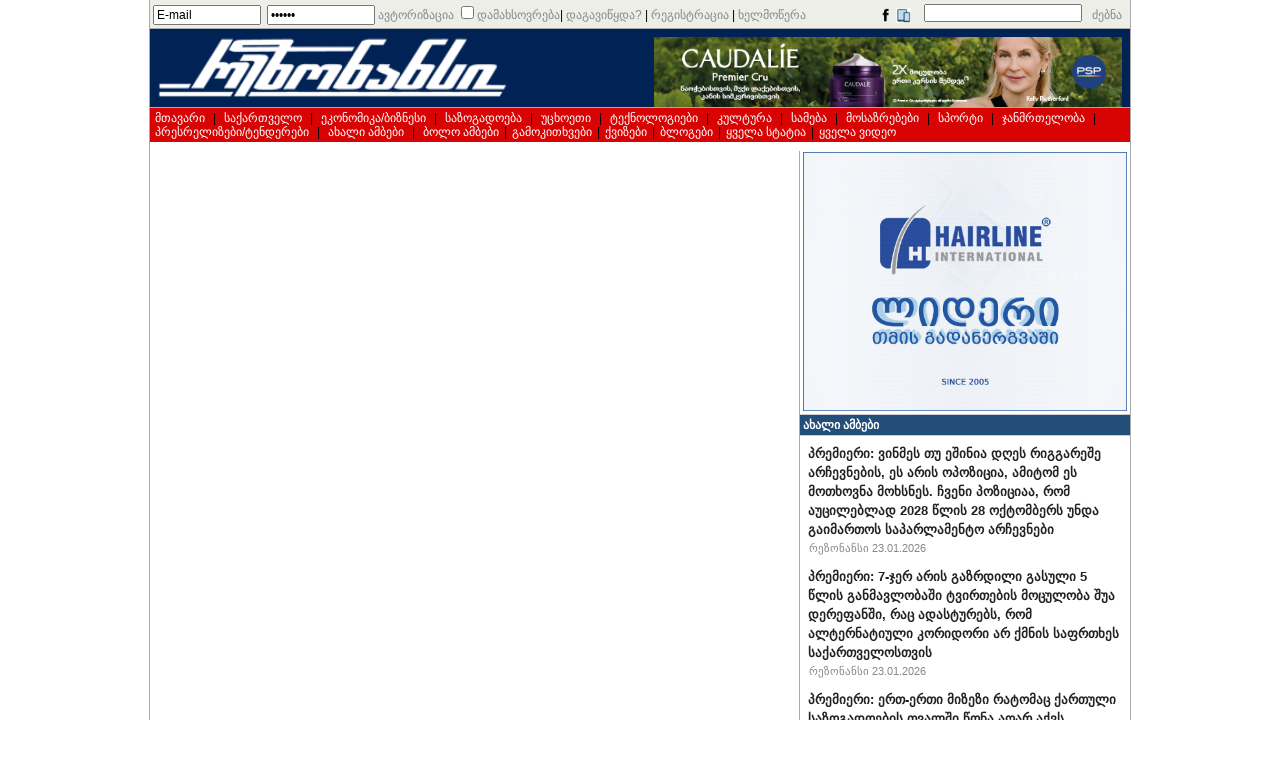

--- FILE ---
content_type: text/html; charset=UTF-8
request_url: https://resonancedaily.com/index.php?id_rub=4&id_artc=182625
body_size: 13867
content:


<!DOCTYPE html PUBLIC "-//W3C//DTD XHTML 1.0 Transitional//EN"
	"http://www.w3.org/TR/xhtml1/DTD/xhtml1-transitional.dtd">

<html>
<head>



<!-- Google tag (gtag.js) -->
<script async src="https://www.googletagmanager.com/gtag/js?id=G-RF5CXNFPEQ"></script>
<script>
  window.dataLayer = window.dataLayer || [];
  function gtag(){dataLayer.push(arguments);}
  gtag('js', new Date());

  gtag('config', 'G-RF5CXNFPEQ');
</script>


<meta http-equiv="content-Type" content="text/html; charset=utf-8" />
<title>ახალ&#4312; ამბებ&#4312;</title>

<meta property="og:type" content="article" />
<meta property="og:title" content="ახალ&#4312; ამბებ&#4312;" />
<meta property="og:description" content="რეზონანსდეილი - გავლენიანი ქართული ყოველდღიური გაზეთის ინტერნეტ-პორტალი www.resonancedaily.com">
<meta property="og:url" content="http://www.resonancedaily.com/index.php?id_rub=4&id_artc=182625" />
<meta property="og:image" content="http://www.resonancedaily.com/" />
<!--<meta property="og:image:width" content="200">-->
<meta property="fb:admins" content="703098052" />
<meta property="fb:app_id" content="189025328570159" />
<meta property="article:author' content='https://www.facebook.com/703098052" />
<meta property="article:publisher' content='https://www.facebook.com/TheResonanceDaily" />
<meta property="og:site_name' content="http://www.resonancedaily.com" />

<meta property="og:image:width" content="450"/>
<meta property="og:image:height" content="298"/>

<link rel="stylesheet" href="http://www.resonancedaily.com/bpgphone/css/bpg-phone-sans.min.css">
<link rel="stylesheet" href="http://www.resonancedaily.com/bpgphonebold/css/bpg-phone-sans-bold.min.css">
<link rel="stylesheet" href="http://www.resonancedaily.com/bpgglahoarial/css/bpg-glaho-arial.min.css">

<meta http-equiv="content-language" content="en" />
<meta name="copyright" content="Resonance ltd. " />
<meta http-equiv="Reply-to" content="resonancenewspaper@yahoo.com" />
<meta name="Creation_Date" content="05.05.2009" />
<meta name="revisit-after" content="15 days" />
<meta name="description" content="რეზონანსდეილი - გავლენიანი ქართული ყოველდღიური გაზეთის ინტერნეტ-პორტალი www.resonancedaily.com" />
<meta name="keywords" content="გაზეთი, რეზონანსი, ყოველდღიური გაზეთი, რეზონანსდეილი, თბილისი, საქართველო, ეკონომიკა, ბიზნესი, ხალხის ხმა, კრიმინალი, უცხოეტი, საზოგადოება, კულტურა, მედია,სპორტო, მოსაზრება, ბიძინა ივანიშვილი, მიხეილ სააკაშვილი, ირაკლი ალასანია, 9 აპრილი, ვარდების რევოლუცია, პოლოტიკა, პრეზიდენტი, პარლამენტი, ცხინვალი, სოხუმი, ბათუმი, აფხაზეთი, სამაჩაბლო, სამხრეთ ოსეთი" />
<meta name="robots" content="index, follow" />
<link href="index.css?1769142082" rel="stylesheet" type="text/css" />

<link rel="favicon.ico" type="image/x-icon">
<style type="text/css">
	div#fback{position:absolute;top:9px;right:10px;}
	
	
	div.switch{position:relative;border-bottom: 1px solid #999999;height:24px;margin-top:10px;}
	div.switch a{display:block;border: 1px solid #999999;position:relative;float:right;padding:3px 5px 4px 5px;color:#000000;font: 700 12px sylfaen;text-decoration:none;}
	div.switch a:hover{text-decoration:underline;}
	div.switch a.act{background:#eeeeee;border-bottom:1px solid #eeeeee;border-right: 1px solid #eeeeee;}
	div.switch a.pas{border-right:none;}
	div.qtxt{font: 700 14px avaza;color:#000000;background:#eeeeee;border-top: 1px solid #999999;border-bottom: 1px solid #999999;margin-top:10px;}
    div.qtxt a:hover{text-decoration:underline;}
	div.qtxt a.act{display:block;position:relative;padding:3px 5px 4px 5px;color:#000000;font: 700 13px sylfaen;text-decoration:none;}
    div.dqa1{font:10px arial;color:#234e7a;text-align:right;margin: -15px 5px 35px 0px;}
    div.dqa1z{font:10px arial;color:#234e7a;text-align:right;margin: 0px 5px 15px 0px;}
	div.qtxt1{margin: 5px;}
    div.qtxt1 img{width:96%;margin:2%;} 
	div.qtxt1 p{margin:0px;}
	table.tb_q{position:relative;width:100%;font: 12px sylfaen;color:#000000;border-bottom:1px solid #999999;margin-bottom:10px;}
	table.tb_q1{display:none;position:relative;width:100%;font: 12px sylfaen;color:#000000;border-bottom:1px solid #999999;margin-bottom:10px;}
	table.tb_q1 hr{height:5px;border:1px solid #000000;}
	
        
    div.qztxt{}
	div.qztxt1{font: 700 24px avaza;color:#000000;margin: 10px;text-align:center;margin:10px;}
    div.qztxt1 img{width:100%;}
    div.qztxt1 a{color:#003366;}
    div.qztxt2{border:1px solid #aaaaaa;  margin: 10px;}
    div.qztxt2 a{font: 700 18px avaza;color:#000000; margin: 10px;display:inline-block;}
    div.qztxt3{margin:10px;}
    div.qztxt3 a{font: 14px avaza;color:#000000;margin: 10px 5px;}
    
    
	div.ad{padding:2px 5px;}
	/*gamowera*/
	div.ds1{margin: 10px 0px 30px 0px;background: #f3f5ea;}
	div.ds1 p{text-indent:20px;padding: 5px;}
	div.ds1 p.p1{text-indent:50px;padding: 5px;}
	div.ds1 span.s1{color: #666666;font-size: 14px;}
	div.ds1 a{color: #666666;font-size: 14px;}
	table.tbs{width: 600px;}
	table.tbs td.tdr{text-align: right;padding-right: 20px;}
	table.tbs span.r{color: #ff0000;font: 700 16px arial;}
	div.ds2{margin: 10px 0px 10px 50px;background: #f3f5ea;}
	div.ds1 a.a1{display: block;float: right;margin: 0px 10px;color: #666666;font-size: 14px;}
	div.ds1 a.a1:hover{color: #000000;}
    iframe.if1{ width:90%; height:400px;margin:10px 5%;border:1px solid black;}
	
	table.tb_pmsg{width: 100%;qborder-top: 1px solid #aaaaaa;qborder-left: 1px solid #aaaaaa;}
	table.tb_pmsg tr.trh{text-align: center;}
	table.tb_pmsg td{qborder-right: 1px solid #aaaaaa;qborder-bottom: 1px solid #aaaaaa;background: #f8f8f8;}
    
    div.adc_A1{width:100%;}
    div.adc_A1 img{width:100%;}
    div.adc_A2{width:468px;float:right;margin-right:8px;margin-top:8px;}
    div.adc_A2 img{width:100%;}
    
	div.adc_CT1{width:98%;margin:1%;margin-top:1px;border-top:1px solid #cccccc;}
    div.adc_CT1 img{width:100%;}
	div.adc_CT2{width:98%;margin:1%;}
    div.adc_CT2 img{width:100%;}
   	div.adc_CT3{width:98%;margin:1%;}
    div.adc_CT3 img{width:100%;}    
 
 	div.adc_C1{width:98%;margin:1%;}
    div.adc_C1 img{width:100%;}
	div.adc_C2{width:98%;margin:1%;}
    div.adc_C2 img{width:100%;}
   	div.adc_C3{width:98%;margin:1%;}
    div.adc_C3 img{width:100%;}  
    
    div.adc_CB1{width:98%;margin:1%;}
    div.adc_CB1 img{width:100%;}
	div.adc_CB2{width:98%;margin:1%;}
    div.adc_CB2 img{width:100%;}
   	div.adc_CB3{width:98%;margin:1%;}
    div.adc_CB3 img{width:100%;}
     
    div.adc_BM{width:98%;margin:0 1% 1% 1%;}
    div.adc_BM img{width:100%;}
	div.adc_B1{width:98%;margin:0 1% 1% 1%;border-top:1px solid #cccccc;}
    div.adc_B1 img{width:100%;}
   	div.adc_B2{width:98%;margin:0 1% 1% 1%;border-top:1px solid #cccccc;}
    div.adc_B2 img{width:100%;}
	div.adc_B3{width:98%;margin:0 1% 1% 1%;border-top:1px solid #cccccc;}
    div.adc_B3 img{width:100%;}
   	div.adc_B4{width:98%;margin:0 1% 1% 1%;border-top:1px solid #cccccc;}
    div.adc_B4 img{width:100%;}
    div.adc_B5{width:98%;margin:0 1% 1% 1%;border-top:1px solid #cccccc;}
    div.adc_B5 img{width:100%;}
   	div.adc_B6{width:98%;margin:0 1% 1% 1%;border-top:1px solid #cccccc;}
    div.adc_B6 img{width:100%;}
    div.adc_B7{width:98%;margin:0 1% 1% 1%;border-top:1px solid #cccccc;}
    div.adc_B7 img{width:100%;}
   	div.adc_B8{width:98%;margin:0 1% 1% 1%;border-top:1px solid #cccccc;}
    div.adc_B8 img{width:100%;}
    div.adc_B9{width:98%;margin:0 1% 1% 1%;border-top:1px solid #cccccc;}
    div.adc_B9 img{width:100%;}
   	div.adc_B10{width:98%;margin:0 1% 1% 1%;border-top:1px solid #cccccc;}
    div.adc_B10 img{width:100%;} 
    div.adc_B11{width:98%;margin:0 1% 1% 1%;border-top:1px solid #cccccc;}
    div.adc_B11 img{width:100%;}
   	div.adc_B12{width:98%;margin:0 1% 1% 1%;border-top:1px solid #cccccc;}
    div.adc_B12 img{width:100%;}   
    
    div.adc_DT1{width:98%;margin:1%;margin-top:1px;}
    div.adc_DT1 img{width:100%;}
	div.adc_DT2{width:98%;margin:1%;}
    div.adc_DT2 img{width:100%;}
   	div.adc_DT3{width:98%;margin:1%;}
    div.adc_DT3 img{width:100%;}    
 
 	div.adc_D1{width:98%;margin:1%;}
    div.adc_D1 img{width:100%;}
	div.adc_D2{width:98%;margin:1%;}
    div.adc_D2 img{width:100%;}
   	div.adc_D3{width:98%;margin:1%;}
    div.adc_D3 img{width:100%;}  
    
    div.adc_DB1{width:100%;margin-top:1%;}
    div.adc_DB1 img{width:100%;}
	div.adc_DB2{width:100%;margin-top:1%;}
    div.adc_DB2 img{width:100%;}
   	div.adc_DB3{width:100%;margin-top:1%;}
    div.adc_DB3 img{width:100%;}
    div.adc_DB4{width:100%;margin-top:1%;}
    div.adc_DB4 img{width:100%;}
	div.adc_DB5{width:100%;margin-top:1%;}
    div.adc_DB5 img{width:100%;}
   	div.adc_DB6{width:100%;margin-top:1%;}
    div.adc_DB6 img{width:100%;}
    div.adc_DB7{width:100%;margin-top:1%;}
    div.adc_DB7 img{width:100%;}

 	div.adc_S1{width:98%;margin:0 1% 1% 1%;border-top:1px solid #cccccc;}
    div.adc_S1 img{width:100%;}
   	div.adc_S2{width:98%;margin:0 1% 1% 1%;border-top:1px solid #cccccc;}
    div.adc_S2 img{width:100%;}
	div.adc_S3{width:98%;margin:0 1% 1% 1%;border-top:1px solid #cccccc;}
    div.adc_S3 img{width:100%;}
   	div.adc_S4{width:98%;margin:0 1% 1% 1%;border-top:1px solid #cccccc;}
    div.adc_S4 img{width:100%;}
    div.adc_S5{width:98%;margin:0 1% 1% 1%;border-top:1px solid #cccccc;}
    div.adc_S5 img{width:100%;}   
</style>
<script language="javascript" type="text/javascript">
var op_obj='';
var msgi='';
var msgf='';
var act_str='';
function out(){
	r_loadXMLDoc("out.php",'');
}
function sinN(){
	var er="";
	var us=document.fr.us.value;
	var pw=document.fr.pw.value;
	var rpwh=(document.fr.rpwh.checked)?'yes':'no';
	if(us.length<8 || us.length>70 || us=="E-mail")er+="<li>-შეამოწმე ელ-ფოსტა!</li>";
	if(pw.length<6 || pw.length>9 || pw=="******")er+="<li>შეამოწმე პასვორდი</li>";
	if(er==""){
		r_loadXMLDoc("sin.php",'us='+us+'&pw='+pw+'&rpwh='+rpwh);
	}else{
		document.getElementById("msg").innerHTML="<ul>"+er+"</ul>";
		opn("log");
	}
}
function regN(){
	reg_str='რეგისტრაციის ფორმა<table cellspacing="2" cellpadding="2" border="0"><tr><td class="tdr">ნიკნეიმი<span>*</span></td><td></td><td><input type="text" name="usr" class="in1"></td></tr><tr><td class="tdr">ელ-ფოსტა<span>*</span></td><td></td><td><input type="text" name="mailr" class="in1"></td></tr><tr><td class="tdr">პასვორდი (6-9 სიმბოლო)<span>*</span></td><td></td><td><input type="password" name="pwr" maxlength="9" class="in1"></td></tr><tr><td class="tdr">პასვორდი (გამეორება)<span>*</span></td><td></td><td><input type="password" name="pwrr" maxlength="9" class="in1"></td></tr><tr><td></td><td></td><td><a href="javascript:regpN()"><img src="images/enter.jpg" /></a></td></tr></table>';
	document.getElementById("msg").innerHTML=reg_str;
	opn("log");
}
function regpN(){
	var er="";
	var name=document.fr.name.value;
	var usr=document.fr.usr.value;
	var mailr=document.fr.mailr.value;
	var pwr=document.fr.pwr.value;
	var pwrr=document.fr.pwrr.value;
	if(usr.length<2 || usr.length>30)er+="<li>შეამოწმე ნიკნეიმი!</li>";
	if(mailr.length<8 || mailr.length>70 || mailr=="E-mail")er+="<li>შეამოწმე ელ-ფოსტა</li>";
	if(pwr.length<6 || pwr.length>9 || pwr!=pwrr || pwr=='******')er+="<li>შეამოწმე პასვორდი</li>";
	if(er==""){
		r_loadXMLDoc("regp.php",'usr='+usr+'&mailr='+mailr+'&pwr='+pwr+'&pwrr='+pwrr);
	}else{
		document.getElementById("msg").innerHTML="<ul>"+er+"</ul>"+reg_str;
		//document.fr.name.value=name;
		//document.fr.usr.value=usr;
		//document.fr.mailr.value=mailr;
		//opn("log");
	}
}
function frN(){
	fr_str='<div>თუ დაგავიწყდა პასვორდი, ჩაწერე რეგისტრაციის დროს მითითებული ელ-ფოსტის მისამართი</div><table><tr><td><input type="text" name="mailfr" value="E-mail" onfocus="this.value=\'\'" class="in1" /></td> <td><a href="javascript:frpN()"><img src="images/enter.jpg" /></a></td></tr></table>';
	document.getElementById("msg").innerHTML=fr_str;
	opn("log");
}
function frpN(){
	var er="";
	var mailfr=document.fr.mailfr.value;
	if(mailfr.length<8 || mailfr.length>70 || mailfr=="E-mail")er+="<li>შეამოწმე ელ-ფოსტა!</li>";
	if(er==""){
		r_loadXMLDoc("frp.php",'mailfr='+mailfr);
	}else{
		document.getElementById("msg").innerHTML="<ul>"+er+"</ul>"+fr_str;
	}
}
function actN(){
	document.getElementById("msg").innerHTML=act_str;
	opn("log");
}
function actpN(){
	var er="";
	var usr=document.fr.usr.value;
	var mailr=document.fr.mailr.value;
	var pwr=document.fr.pwr.value;
	var pwrr=document.fr.pwrr.value;
	if(usr.length<2 || usr.length>30)er+="<li>შეამოწმე ნიკნეიმი!</li>";
	if(mailr.length<8 || mailr.length>70 || mailr=="E-mail")er+="<li>შეამოწმე ელ-ფოსტა</li>";
	if(pwr.length<6 || pwr.length>9 || pwr!=pwrr || pwr=='******')er+="<li>შეამოწმე პასვორდი</li>";
	if(er==""){
		r_loadXMLDoc("actp.php",'mailr='+mailr+'&pwr='+pwr+'&pwrr='+pwrr);
	}else{
		document.getElementById("msg").innerHTML="<ul>"+er+"</ul>"+act_str;
	}
}
</script>
<script type="text/javascript" id="nuevo" src="http://www.resonancedaily.com/nuevo/player/nuevo.js" charset="utf-8"></script>
<script src="myindex.js" type="text/javascript" language="JavaScript"></script>
<script src="obj.js" type="text/javascript" language="JavaScript"></script>
<script src="mail.js" type="text/javascript" language="JavaScript">
</script>
<script type="text/javascript">
function r_loadXMLDoc(url,txt){
	r_xmlhttp=null;
	if (window.XMLHttpRequest){
		r_xmlhttp=new XMLHttpRequest();
  	}else{
  		r_xmlhttp=new ActiveXObject("Microsoft.XMLHTTP");
  	}
	if(r_xmlhttp.addEventListener && navigator.userAgent.indexOf("Opera")==-1){
		r_xmlhttp.addEventListener("load",r_stateChange,false);
	}else{
		r_xmlhttp.onreadystatechange=r_stateChange;
	}
	r_xmlhttp.open("POST",url,true);
	r_xmlhttp.setRequestHeader("Content-type", "application/x-www-form-urlencoded");
	r_xmlhttp.setRequestHeader("Content-length", txt.length);
	r_xmlhttp.setRequestHeader("Connection", "close");
	r_xmlhttp.send(txt);
}
function r_stateChange(){
	if (r_xmlhttp.readyState==4){
  		if (r_xmlhttp.status==200){
		    var r=r_xmlhttp.responseText;
			rr=r.split("&&");
			if(rr[0]=="sin"){
				if(rr[1]=='yes'){
					location.reload();
				}else{
					alert(rr[1]);
				}
			}
			if(rr[0]=="frp"){
				alert(rr[1]);
			}
			if(rr[0]=="regp"){
				if(rr[1]=='yes'){
					cls("log");
					alert(rr[2]);
				}else{
					alert(rr[1]);
				}
			}
			if(rr[0]=="out"){
				if(rr[1]=='yes'){
					location="http://www.resonancedaily.com/index.php";
				}
			}
			if(rr[0]=="actp"){
				if(rr[1]=="yes"){
					cls("log");
					alert(rr[2]);
				}else alert(rr[1]);
			}
			if(rr[0]=="subin"){
				if(rr[1]=="yes"){
					alert(rr[2]);
					location="index.php?opt=subs1";	
				}else{
					alert(rr[1]);
				}
			}
			if(rr[0]=="linin"){
				if(rr[1]=="yes"){
					alert(rr[2]);
					location="index.php?opt=lin1&id_rub=4&id_artc=182625";	
				}else{
					alert(rr[1]);
				}
			}
			if(rr[0]=="subedt"){
				if(rr[1]=="yes"){
					alert(rr[2]);
					location.reload();	
				}else{
					alert(rr[1]);
				}
			}
			if(rr[0]=="buy"){
				if(rr[1]=="yes"){
					//alert(rr);
					//document.fr.target="nwin";
					document.fr.action="https://www.pay.ge/pay/";
					document.fr.submit();	
				}else{
					alert(rr[1]);
				}
			}
    	}else{
    		alert("Problem retrieving XML data:" + r_xmlhttp.statusText);
		}
  	}
}

</script>

<script type="text/javascript" src="//port80ge.adocean.pl/files/js/ado.js"></script>
<script type="text/javascript">
/* (c)AdOcean 2003-2020 */
if(typeof ado!=="object"){ado={};ado.config=ado.preview=ado.placement=ado.master=ado.slave=function(){};}
ado.config({mode: "old", xml: false, consent: true, characterEncoding: true});
ado.preview({enabled: true});
</script>



<script>
  var esadt;esadt||((esadt=esadt||{}).cmd=esadt.cmd||[],function(){var t=document.createElement("script");t.async=!0,t.id="esadt",t.type="text/javascript";var e="https:"==document.location.protocol;t.src=(e?"https:":"http:")+"///sspjs.eskimi.com/esadt.js",(e=document.getElementsByTagName("script")[0]).parentNode.insertBefore(t,e)}());
  esadt.cmd.push({ enableConsent: { timeout: 5000 } });
</script>


<!--<head>-->
<script>
  var esadt;esadt||((esadt=esadt||{}).cmd=esadt.cmd||[],function(){var t=document.createElement("script");t.async=!0,t.id="esadt",t.type="text/javascript";var e="https:"==document.location.protocol;t.src=(e?"https:":"http:")+"///sspjs.eskimi.com/esadt.js",(e=document.getElementsByTagName("script")[0]).parentNode.insertBefore(t,e)}());
</script>
<!--</head>-->

<!--<head>-->
<script>
  var esadt;esadt||((esadt=esadt||{}).cmd=esadt.cmd||[],function(){var t=document.createElement("script");t.async=!0,t.id="esadt",t.type="text/javascript";var e="https:"==document.location.protocol;t.src=(e?"https:":"http:")+"///sspjs.eskimi.com/esadt.js",(e=document.getElementsByTagName("script")[0]).parentNode.insertBefore(t,e)}());
</script>
<!--</head>-->

<meta name="monetag" content="2057d08430766589d375855d7cdea2bc">


<!-- InMobi Choice. Consent Manager Tag v3.0 (for TCF 2.2) -->
<script type="text/javascript" async=true>
(function() {
  var host = "www.themoneytizer.com";
  var element = document.createElement('script');
  var firstScript = document.getElementsByTagName('script')[0];
  var url = 'https://cmp.inmobi.com'
    .concat('/choice/', '6Fv0cGNfc_bw8', '/', host, '/choice.js?tag_version=V3');
  var uspTries = 0;
  var uspTriesLimit = 3;
  element.async = true;
  element.type = 'text/javascript';
  element.src = url;

  firstScript.parentNode.insertBefore(element, firstScript);

  function makeStub() {
    var TCF_LOCATOR_NAME = '__tcfapiLocator';
    var queue = [];
    var win = window;
    var cmpFrame;

    function addFrame() {
      var doc = win.document;
      var otherCMP = !!(win.frames[TCF_LOCATOR_NAME]);

      if (!otherCMP) {
        if (doc.body) {
          var iframe = doc.createElement('iframe');

          iframe.style.cssText = 'display:none';
          iframe.name = TCF_LOCATOR_NAME;
          doc.body.appendChild(iframe);
        } else {
          setTimeout(addFrame, 5);
        }
      }
      return !otherCMP;
    }

    function tcfAPIHandler() {
      var gdprApplies;
      var args = arguments;

      if (!args.length) {
        return queue;
      } else if (args[0] === 'setGdprApplies') {
        if (
          args.length > 3 &&
          args[2] === 2 &&
          typeof args[3] === 'boolean'
        ) {
          gdprApplies = args[3];
          if (typeof args[2] === 'function') {
            args[2]('set', true);
          }
        }
      } else if (args[0] === 'ping') {
        var retr = {
          gdprApplies: gdprApplies,
          cmpLoaded: false,
          cmpStatus: 'stub'
        };

        if (typeof args[2] === 'function') {
          args[2](retr);
        }
      } else {
        if(args[0] === 'init' && typeof args[3] === 'object') {
          args[3] = Object.assign(args[3], { tag_version: 'V3' });
        }
        queue.push(args);
      }
    }

    function postMessageEventHandler(event) {
      var msgIsString = typeof event.data === 'string';
      var json = {};

      try {
        if (msgIsString) {
          json = JSON.parse(event.data);
        } else {
          json = event.data;
        }
      } catch (ignore) {}

      var payload = json.__tcfapiCall;

      if (payload) {
        window.__tcfapi(
          payload.command,
          payload.version,
          function(retValue, success) {
            var returnMsg = {
              __tcfapiReturn: {
                returnValue: retValue,
                success: success,
                callId: payload.callId
              }
            };
            if (msgIsString) {
              returnMsg = JSON.stringify(returnMsg);
            }
            if (event && event.source && event.source.postMessage) {
              event.source.postMessage(returnMsg, '*');
            }
          },
          payload.parameter
        );
      }
    }

    while (win) {
      try {
        if (win.frames[TCF_LOCATOR_NAME]) {
          cmpFrame = win;
          break;
        }
      } catch (ignore) {}

      if (win === window.top) {
        break;
      }
      win = win.parent;
    }
    if (!cmpFrame) {
      addFrame();
      win.__tcfapi = tcfAPIHandler;
      win.addEventListener('message', postMessageEventHandler, false);
    }
  };

  makeStub();

  var uspStubFunction = function() {
    var arg = arguments;
    if (typeof window.__uspapi !== uspStubFunction) {
      setTimeout(function() {
        if (typeof window.__uspapi !== 'undefined') {
          window.__uspapi.apply(window.__uspapi, arg);
        }
      }, 500);
    }
  };

  var checkIfUspIsReady = function() {
    uspTries++;
    if (window.__uspapi === uspStubFunction && uspTries < uspTriesLimit) {
      console.warn('USP is not accessible');
    } else {
      clearInterval(uspInterval);
    }
  };

  if (typeof window.__uspapi === 'undefined') {
    window.__uspapi = uspStubFunction;
    var uspInterval = setInterval(checkIfUspIsReady, 6000);
  }
})();
</script>
<!-- End InMobi Choice. Consent Manager Tag v3.0 (for TCF 2.2) -->


<!-- Yandex.RTB -->
<script>window.yaContextCb=window.yaContextCb||[]</script>
<script src="https://yandex.ru/ads/system/context.js" async></script>


</head>

<body onload="loadi();">
<div id="fb-root"></div>
<script>(function(d, s, id) {
  var js, fjs = d.getElementsByTagName(s)[0];
  if (d.getElementById(id)) return;
  js = d.createElement(s); js.id = id;
  js.src = 'https://connect.facebook.net/ka_GE/sdk.js#xfbml=1&version=v2.12';
  fjs.parentNode.insertBefore(js, fjs);
}(document, 'script', 'facebook-jssdk'));</script>
<form action="/index.php" name="fr" method="post"><input type="hidden" name="opn" value="" />
<div id="body">

<!--reklamis adgili-->



<div id="reg">
<input type="text" value="E-mail" name="us" class="in1" /><input type="password" value="******" name="pw" maxlength="9" class="in1" /><a href="javascript:sinN()">ავტორიზაცია</a> <input type="checkbox" name="rpwh" value="yes"  class="in3" /><a style="text-decoration:none;">დამახსოვრება</a>| <a href="javascript:frN()">დაგავიწყდა?</a> | <a href="javascript:regN()">რეგისტრაცია</a> | <a href="index.php?opt=subs">ხელმოწერა</a><div id="search"><a href="https://www.facebook.com/TheResonanceDaily" target="_blank"><img src="images/f.png" /></a>&nbsp;<a href="http://www.resonancedaily.com/mobile/index.php"><img src="images/mobi.jpg" /></a>&nbsp;<input type="text" name="srch" maxlength="100" style="font-family:sylfaen;" value="" /><a href="javascript:srch()">ძებნა</a></div>
<!-- <div id="fback"><a href="javascript:fbackhi()">კონტაქტი</a></div> -->
<div id="log"><div class="cls"><a href="javascript:cls('log')"><img src="images/close.jpg" alt="დახურვა" /></a></div><div id="msg" style="margin-right: 20px;"></div></div>
</div>
<div id="tadban"></div>
<!--reklamis adgili-->



<div id="reso"><a href="http://www.resonancedaily.com" target="_self">
<img src="images/bg.png" qwidth="320" height="70" style="margin: 4px;"></a>

<div class="adc_A2"><a href="https://psp.ge/brand/caudalie" target="adc"><img src="../jpgad/__600x90px_1768484096.png"></a></div>

<!-- Adform publisher tag -->
<!-- Tag for resonancedaily.com - resonancedaily.com_Footer_1050x100_desktop placement -->
<script type="text/javascript" src="https://adx.adform.net/adx/?mid=941480&rnd=%%ADFRND%%"></script>
<!-- change "%%ADFRND%%" with random number  -->


<div id="ado-yA.wg_5n10FwPSHAKkN5L6HosQavdubX3qZtII.WCcT.k7"></div>
<script type="text/javascript">
/* (c)AdOcean 2003-2025, onlinebase.Portnet_resonancedaily.com.INTERSTITIAL */
ado.placement({id: 'ado-yA.wg_5n10FwPSHAKkN5L6HosQavdubX3qZtII.WCcT.k7', server: 'port80ge.adocean.pl' });
</script>




</div>
<div id="ado-XTk6jBLLkwNLyWilgr7b44OekUt6nqeOt6rdWrgJGCD._7"></div>
<script type="text/javascript">
/* (c)AdOcean 2003-2020, port80_admin.resonancedaily.com.resonancedaily.com.Footer Banner.resonancedaily.com_1050x100_desktop */
ado.placement({id: 'ado-XTk6jBLLkwNLyWilgr7b44OekUt6nqeOt6rdWrgJGCD._7', server: 'port80ge.adocean.pl' });
</script>


<!--<a href="http://hairline.ge/ka" target="_blank"><img src="reklama/hl_468x60.gif" width="384" height="58" style="float:right;margin: 10px 5px;" /></a>

<div id="reso"><a href="http://psp.ge/new/news/read/213" target="_blank"><img src="reklama/psp_600_90_w" width="384" height="58" style="float:right;margin: 10px 5px;" /></a>
<img src="images/bg.png" qwidth="320" height="70" style="margin: 4px;" />
</div>
-->


<div id="rubs"><a href="index.php">მთავარი</a> | <a href="index.php?id_rub=2">საქართველო</a> | <a href="index.php?id_rub=3">ეკონომ&#4312;კა/ბ&#4312;ზნეს&#4312;</a> | <a href="index.php?id_rub=5">საზოგადოება</a> | <a href="index.php?id_rub=8">უცხოეთ&#4312;</a> | <a href="index.php?id_rub=46">ტექნოლოგ&#4312;ებ&#4312;</a> | <a href="index.php?id_rub=6">კულტურა</a> | <a href="index.php?id_rub=38">სამება</a> | <a href="index.php?id_rub=11">მოსაზრებებ&#4312;</a> | <a href="index.php?id_rub=9">სპორტ&#4312;</a> | <a href="index.php?id_rub=40">ჯანმრთელობა</a> | <a href="index.php?id_rub=13">პრესრელ&#4312;ზებ&#4312;/ტენდერებ&#4312;</a> | <a href="index.php?id_rub=4">ახალ&#4312; ამბებ&#4312;</a> | <a href="index.php?id_rub=1&opt=opn">ბოლო ამბებ&#4312;</a>|<a href="index.php?opt=votes">გამოკითხვები</a>|<a href="index.php?opt=quizzes">ქვიზები</a>|<a href="index.php?opt=blog">ბლოგები</a><input type="hidden" name="rbs_num" value="40" />|<a href="index.php?opt=all">ყველა სტატია</a>|<a href="index.php?opt=videos">ყველა ვიდეო</a></div>




<div style="height:4px;"></div>


<table id="tb_body" cellspacing="0" cellpadding="0" border="0"><tr>
<td id="left">

<!--<div id="fbck">
<div class="hd"><a href="javascript:fbackhi()" id="a_cnt" class="a1"></a><a class="a2">რედაქციასთან კონტაქტი</a></div>
<div class="rb">
</div>
		<div id="cont">
		<ul id="msg_er"></ul>
<table cellspacing="2" cellpadding="2" border="0">
<tr><td class="tdr">სახელი<span>*</span> </td><td></td><td><input type="text" name="namef" class="in1"></td></tr>
<tr><td class="tdr">ელ–ფოსტა</td><td></td><td><input type="text" name="mailf" class="in2"></td></tr>
<tr><td class="tdr">წერილის ტექსტი<span>*</span></td><td></td><td><textarea name="msgf"></textarea></td></tr>
<tr><td class="tdr">საკონტროლო კოდი<span>*</span></td><td></td><td><img src="sec_image.png?< ?=time()?>" style="width:100px;height:23px;" id="simg" /> <a href="javascript:reld()"><img src="images/reload.jpg" alt="კოდის განახლება" class="im1" /></a> <input type="text" name="secf" maxlength="6" class="in3"></td></tr>
<tr><td></td><td></td><td><a href="javascript:fbackp()" class="a2">გაგზავნა</a></td></tr>
</table>
	</div>
</div>-->
<script language="javascript" type="text/javascript">initDrag();</script> <div class="fb-like" data-href="" data-width="620" data-layout="standard" data-action="like" data-size="large" data-show-faces="true" data-share="true"></div></td>
<td></td>
<td id="right">
	<!--<div class="rb">
		<div class="hd1" ><a href="javascript:pers()" id="a_per" class="a1"></a><span style="color:#888888;">მთავარი გვერდის პერსონალიზაცია</span></div>
		<div id="persi">
		<table cellspacing="2" cellpadding="2" border="0">
<tr><td>რუბრიკა</td><td>სტატია</td><td>ნიუსი</td></tr>
<tr><td><input type="checkbox" name="rbs[0]" value="yes" checked="checked" />საქართველო</td><td><input type="text" name="rbsano[0]" value="7" maxlength="1" class="in1" /></td><td><input type="text" name="rbsnno[0]" value="0" maxlength="1" class="in1" /></td></tr><tr><td><input type="checkbox" name="rbs[1]" value="yes" checked="checked" />ეკონომ&#4312;კა/ბ&#4312;ზნეს&#4312;</td><td><input type="text" name="rbsano[1]" value="5" maxlength="1" class="in1" /></td><td><input type="text" name="rbsnno[1]" value="0" maxlength="1" class="in1" /></td></tr><tr><td><input type="checkbox" name="rbs[2]" value="yes" checked="checked" />საზოგადოება</td><td><input type="text" name="rbsano[2]" value="1" maxlength="1" class="in1" /></td><td><input type="text" name="rbsnno[2]" value="0" maxlength="1" class="in1" /></td></tr><tr><td><input type="checkbox" name="rbs[3]" value="yes" checked="checked" />უცხოეთ&#4312;</td><td><input type="text" name="rbsano[3]" value="2" maxlength="1" class="in1" /></td><td><input type="text" name="rbsnno[3]" value="0" maxlength="1" class="in1" /></td></tr><tr><td><input type="checkbox" name="rbs[4]" value="yes" checked="checked" />ტექნოლოგ&#4312;ებ&#4312;</td><td><input type="text" name="rbsano[4]" value="0" maxlength="1" class="in1" /></td><td><input type="text" name="rbsnno[4]" value="0" maxlength="1" class="in1" /></td></tr><tr><td><input type="checkbox" name="rbs[5]" value="yes" checked="checked" />კულტურა</td><td><input type="text" name="rbsano[5]" value="0" maxlength="1" class="in1" /></td><td><input type="text" name="rbsnno[5]" value="0" maxlength="1" class="in1" /></td></tr><tr><td><input type="checkbox" name="rbs[6]" value="yes" checked="checked" />სამება</td><td><input type="text" name="rbsano[6]" value="0" maxlength="1" class="in1" /></td><td><input type="text" name="rbsnno[6]" value="0" maxlength="1" class="in1" /></td></tr><tr><td><input type="checkbox" name="rbs[7]" value="yes" checked="checked" />მოსაზრებებ&#4312;</td><td><input type="text" name="rbsano[7]" value="0" maxlength="1" class="in1" /></td><td><input type="text" name="rbsnno[7]" value="0" maxlength="1" class="in1" /></td></tr><tr><td><input type="checkbox" name="rbs[8]" value="yes" checked="checked" />სპორტ&#4312;</td><td><input type="text" name="rbsano[8]" value="0" maxlength="1" class="in1" /></td><td><input type="text" name="rbsnno[8]" value="0" maxlength="1" class="in1" /></td></tr><tr><td><input type="checkbox" name="rbs[9]" value="yes" checked="checked" />ჯანმრთელობა</td><td><input type="text" name="rbsano[9]" value="0" maxlength="1" class="in1" /></td><td><input type="text" name="rbsnno[9]" value="0" maxlength="1" class="in1" /></td></tr><tr><td><input type="checkbox" name="rbs[10]" value="yes"  />ვ&#4312;დეო ქრონ&#4312;კა</td><td><input type="text" name="rbsano[10]" value="0" maxlength="1" class="in1" /></td><td><input type="text" name="rbsnno[10]" value="0" maxlength="1" class="in1" /></td></tr><tr><td><input type="checkbox" name="rbs[11]" value="yes"  />ვ&#4312;დეოებ&#4312;</td><td><input type="text" name="rbsano[11]" value="0" maxlength="1" class="in1" /></td><td><input type="text" name="rbsnno[11]" value="0" maxlength="1" class="in1" /></td></tr><tr><td><input type="checkbox" name="rbs[12]" value="yes" checked="checked" />პრესრელ&#4312;ზებ&#4312;/ტენდერებ&#4312;</td><td><input type="text" name="rbsano[12]" value="0" maxlength="1" class="in1" /></td><td><input type="text" name="rbsnno[12]" value="0" maxlength="1" class="in1" /></td></tr><tr><td><input type="checkbox" name="rbs[13]" value="yes"  />შოუბ&#4312;ზნეს&#4312;</td><td><input type="text" name="rbsano[13]" value="0" maxlength="1" class="in1" /></td><td><input type="text" name="rbsnno[13]" value="0" maxlength="1" class="in1" /></td></tr><tr><td><input type="checkbox" name="rbs[14]" value="yes"  />ტელეგრამ&#4312;</td><td><input type="text" name="rbsano[14]" value="0" maxlength="1" class="in1" /></td><td><input type="text" name="rbsnno[14]" value="0" maxlength="1" class="in1" /></td></tr><tr><td><input type="checkbox" name="rbs[15]" value="yes"  />სა&#4312;ნტერესო</td><td><input type="text" name="rbsano[15]" value="0" maxlength="1" class="in1" /></td><td><input type="text" name="rbsnno[15]" value="0" maxlength="1" class="in1" /></td></tr><tr><td><input type="checkbox" name="rbs[16]" value="yes"  />რეზო ეკო</td><td><input type="text" name="rbsano[16]" value="0" maxlength="1" class="in1" /></td><td><input type="text" name="rbsnno[16]" value="0" maxlength="1" class="in1" /></td></tr><tr><td><input type="checkbox" name="rbs[17]" value="yes"  />გვანცა</td><td><input type="text" name="rbsano[17]" value="0" maxlength="1" class="in1" /></td><td><input type="text" name="rbsnno[17]" value="0" maxlength="1" class="in1" /></td></tr><tr><td><input type="checkbox" name="rbs[18]" value="yes"  />ანა</td><td><input type="text" name="rbsano[18]" value="0" maxlength="1" class="in1" /></td><td><input type="text" name="rbsnno[18]" value="0" maxlength="1" class="in1" /></td></tr><tr><td><input type="checkbox" name="rbs[19]" value="yes"  />მარ&#4312;ამ&#4312;</td><td><input type="text" name="rbsano[19]" value="0" maxlength="1" class="in1" /></td><td><input type="text" name="rbsnno[19]" value="0" maxlength="1" class="in1" /></td></tr><tr><td><input type="checkbox" name="rbs[20]" value="yes"  />სალომე</td><td><input type="text" name="rbsano[20]" value="0" maxlength="1" class="in1" /></td><td><input type="text" name="rbsnno[20]" value="0" maxlength="1" class="in1" /></td></tr><tr><td><input type="checkbox" name="rbs[21]" value="yes"  />თ&#4312;კა</td><td><input type="text" name="rbsano[21]" value="0" maxlength="1" class="in1" /></td><td><input type="text" name="rbsnno[21]" value="0" maxlength="1" class="in1" /></td></tr><tr><td><input type="checkbox" name="rbs[22]" value="yes"  />..</td><td><input type="text" name="rbsano[22]" value="0" maxlength="1" class="in1" /></td><td><input type="text" name="rbsnno[22]" value="0" maxlength="1" class="in1" /></td></tr><tr><td><input type="checkbox" name="rbs[23]" value="yes"  />რედაქც&#4312;ა</td><td><input type="text" name="rbsano[23]" value="0" maxlength="1" class="in1" /></td><td><input type="text" name="rbsnno[23]" value="0" maxlength="1" class="in1" /></td></tr><tr><td><input type="checkbox" name="rbs[24]" value="yes"  />ვ&#4312;დეო 1</td><td><input type="text" name="rbsano[24]" value="0" maxlength="1" class="in1" /></td><td><input type="text" name="rbsnno[24]" value="0" maxlength="1" class="in1" /></td></tr><tr><td><input type="checkbox" name="rbs[25]" value="yes"  />ვ&#4312;დეო 2</td><td><input type="text" name="rbsano[25]" value="0" maxlength="1" class="in1" /></td><td><input type="text" name="rbsnno[25]" value="0" maxlength="1" class="in1" /></td></tr><tr><td><input type="checkbox" name="rbs[26]" value="yes"  />ვ&#4312;დეო 3</td><td><input type="text" name="rbsano[26]" value="0" maxlength="1" class="in1" /></td><td><input type="text" name="rbsnno[26]" value="0" maxlength="1" class="in1" /></td></tr><tr><td><input type="checkbox" name="rbs[27]" value="yes"  />ვ&#4312;დეო 4</td><td><input type="text" name="rbsano[27]" value="0" maxlength="1" class="in1" /></td><td><input type="text" name="rbsnno[27]" value="0" maxlength="1" class="in1" /></td></tr><tr><td><input type="checkbox" name="rbs[28]" value="yes"  />სა&#4312;ტ&#4312;ს შესახებ</td><td><input type="text" name="rbsano[28]" value="0" maxlength="1" class="in1" /></td><td><input type="text" name="rbsnno[28]" value="0" maxlength="1" class="in1" /></td></tr><tr><td><input type="checkbox" name="rbs[29]" value="yes"  />მედ&#4312;ა</td><td><input type="text" name="rbsano[29]" value="0" maxlength="1" class="in1" /></td><td><input type="text" name="rbsnno[29]" value="0" maxlength="1" class="in1" /></td></tr><tr><td><input type="checkbox" name="rbs[30]" value="yes"  />არ გამო&#4312;ყენოთ</td><td><input type="text" name="rbsano[30]" value="0" maxlength="1" class="in1" /></td><td><input type="text" name="rbsnno[30]" value="0" maxlength="1" class="in1" /></td></tr><tr><td><input type="checkbox" name="rbs[31]" value="yes"  />არ გამო&#4312;ყენოთ</td><td><input type="text" name="rbsano[31]" value="0" maxlength="1" class="in1" /></td><td><input type="text" name="rbsnno[31]" value="0" maxlength="1" class="in1" /></td></tr><tr><td><input type="checkbox" name="rbs[32]" value="yes"  />არ გამო&#4312;ყენოთ</td><td><input type="text" name="rbsano[32]" value="0" maxlength="1" class="in1" /></td><td><input type="text" name="rbsnno[32]" value="0" maxlength="1" class="in1" /></td></tr><tr><td><input type="checkbox" name="rbs[33]" value="yes"  />არ გამო&#4312;ყენოთ</td><td><input type="text" name="rbsano[33]" value="0" maxlength="1" class="in1" /></td><td><input type="text" name="rbsnno[33]" value="0" maxlength="1" class="in1" /></td></tr><tr><td><input type="checkbox" name="rbs[34]" value="yes"  />არ გამო&#4312;ყენოთ</td><td><input type="text" name="rbsano[34]" value="0" maxlength="1" class="in1" /></td><td><input type="text" name="rbsnno[34]" value="0" maxlength="1" class="in1" /></td></tr><tr><td><input type="checkbox" name="rbs[35]" value="yes"  />არ გამო&#4312;ყენოთ</td><td><input type="text" name="rbsano[35]" value="0" maxlength="1" class="in1" /></td><td><input type="text" name="rbsnno[35]" value="0" maxlength="1" class="in1" /></td></tr><tr><td><input type="checkbox" name="rbs[36]" value="yes"  />არ გამო&#4312;ყენოთ</td><td><input type="text" name="rbsano[36]" value="0" maxlength="1" class="in1" /></td><td><input type="text" name="rbsnno[36]" value="0" maxlength="1" class="in1" /></td></tr><tr><td><input type="checkbox" name="rbs[37]" value="yes"  />არ გამო&#4312;ყენოთ</td><td><input type="text" name="rbsano[37]" value="0" maxlength="1" class="in1" /></td><td><input type="text" name="rbsnno[37]" value="0" maxlength="1" class="in1" /></td></tr><tr><td><input type="checkbox" name="rbs[38]" value="yes"  />ძველ&#4312; - თ&#4312;კა</td><td><input type="text" name="rbsano[38]" value="0" maxlength="1" class="in1" /></td><td><input type="text" name="rbsnno[38]" value="0" maxlength="1" class="in1" /></td></tr><tr><td><input type="checkbox" name="rbs[39]" value="yes" checked="checked" />ახალ&#4312; ამბებ&#4312;</td><td><input type="text" name="rbsano[39]" value="30" maxlength="1" class="in1" /></td><td><input type="text" name="rbsnno[39]" value="0" maxlength="1" class="in1" /></td></tr><tr><td style="width:190px;"></td><td><input type="button" name="sub" value="ჩაწერა" onclick="sout('per')" /></td></tr>
</table>

		</div>
	</div>-->
	<!-- r1 -->
	<!--<p style="margin: 8px 0px 0px 5px; "><a href="https://www.bank.ge/" target="_blank"><img src="reklama/basis190828.png" width="320" /></a> </p> <hr width="95%" />
	-->
	
    
	
		<div id="rb12"><div class="adc_DT1"><a href="https://hairline.ge/ka" target="adc"><img src="../jpgad/Haieline_mobile_500x400_1602699936_1681391238.gif"></a></div><div class="rb1"><div class="hd"><div class="txt"><a href="index.php?id_rub=4">ახალ&#4312; ამბებ&#4312;</a></div></div></div><div class="rb">
				<div class="hd1_6"><div class="txt"><a href="index.php?id_rub=4&id_artc=243762">პრემ&#4312;ერ&#4312;: ვ&#4312;ნმეს თუ ეშ&#4312;ნ&#4312;ა დღეს რ&#4312;გგარეშე არჩევნებ&#4312;ს, ეს არ&#4312;ს ოპოზ&#4312;ც&#4312;ა, ამ&#4312;ტომ ეს მოთხოვნა მოხსნეს. ჩვენ&#4312; პოზ&#4312;ც&#4312;აა, რომ აუც&#4312;ლებლად 2028 წლ&#4312;ს 28 ოქტომბერს უნდა გა&#4312;მართოს საპარლამენტო არჩევნებ&#4312;</a></div></div><div class="avt">&nbsp;რეზონანს&#4312; 23.01.2026</div></div><p style="height:0px;margin-top:-5px;"></p><div class="rb">
				<div class="hd1_6"><div class="txt"><a href="index.php?id_rub=4&id_artc=243760">პრემ&#4312;ერ&#4312;: 7-ჯერ არ&#4312;ს გაზრდ&#4312;ლ&#4312; გასულ&#4312; 5 წლ&#4312;ს განმავლობაშ&#4312; ტვ&#4312;რთებ&#4312;ს მოცულობა შუა დერეფანშ&#4312;, რაც ადასტურებს, რომ ალტერნატ&#4312;ულ&#4312; კორ&#4312;დორ&#4312; არ ქმნ&#4312;ს საფრთხეს საქართველოსთვ&#4312;ს</a></div></div><div class="avt">&nbsp;რეზონანს&#4312; 23.01.2026</div></div><p style="height:0px;margin-top:-5px;"></p><div class="rb">
				<div class="hd1_6"><div class="txt"><a href="index.php?id_rub=4&id_artc=243759">პრემ&#4312;ერ&#4312;: ერთ-ერთ&#4312; მ&#4312;ზეზ&#4312; რატომაც ქართულ&#4312; საზოგადოებ&#4312;ს თვალშ&#4312; წონა აღარ აქვს ევროპულ განცხადებებს არ&#4312;ს &#4312;ს, რომ ყველგან სახეზეა ორმაგ&#4312; სტანდარტ&#4312;</a></div></div><div class="avt">&nbsp;რეზონანს&#4312; 23.01.2026</div></div><p style="height:0px;margin-top:-5px;"></p><div class="rb">
				<div class="hd1_6"><div class="txt"><a href="index.php?id_rub=4&id_artc=243757">პრემ&#4312;ერ&#4312;: ფასებ&#4312;ს შემც&#4312;რება გვ&#4312;ნდა და ამას ობ&#4312;ექტურ&#4312; საფუძველ&#4312; რომ აქვს, ეს ეჭვქვეშ ვერ დადგება ვერავ&#4312;ს მხრ&#4312;დან, მათ შორ&#4312;ს, ვერც სექტორ&#4312;ს წარმომადგენლებ&#4312;ს მხრ&#4312;დან</a></div></div><div class="avt">&nbsp;რეზონანს&#4312; 23.01.2026</div></div><p style="height:0px;margin-top:-5px;"></p><div class="rb">
				<div class="hd1_6"><div class="txt"><a href="index.php?id_rub=4&id_artc=243756">&#4312;რაკლ&#4312; კობახ&#4312;ძე: ვფ&#4312;ქრობთ, რომ დებატებ&#4312;ს კულტურ&#4312;ს ხელახლა დამკვ&#4312;დრებას ჩვენს ქვეყანაშ&#4312; შეუძლ&#4312;ა, გარდამტეხ&#4312; როლ&#4312; შესრულება პოლარ&#4312;ზაც&#4312;&#4312;ს დასრულებაშ&#4312;</a></div></div><div class="avt">&nbsp;რეზონანს&#4312; 23.01.2026</div></div><p style="height:0px;margin-top:-5px;"></p><div class="rb">
				<div class="hd1_6"><div class="txt"><a href="index.php?id_rub=4&id_artc=243754">დონალდ ტუსკ&#4312; აცხადებს, რომ პოლონეთ&#4312; ყოველთვ&#4312;ს &#4312;ღებდა აშშ-&#4312;ს ლ&#4312;დერობას ტრანსატლანტ&#4312;კურ ურთ&#4312;ერთობებშ&#4312;, თუმცა ვაშ&#4312;ნგტონმა ლ&#4312;დერობასა და დომ&#4312;ნ&#4312;რებას შორ&#4312;ს განსხვავება უნდა გა&#4312;გოს</a></div></div><div class="avt">&nbsp;რეზონანს&#4312; 22.01.2026</div></div><p style="height:0px;margin-top:-5px;"></p><div class="rb">
				<div class="hd1_6"><div class="txt"><a href="index.php?id_rub=4&id_artc=243753">შესაძლოა, ხელ&#4312;სუფლებამ მ&#4312;&#4312;ღოს ჩორჩანაშ&#4312; საგუშაგოს აღებ&#4312;ს გადაწყვეტ&#4312;ლება და ტერ&#4312;ტორ&#4312;ა დაუთმოს საოკუპაც&#4312;ო რეჟ&#4312;მს - შალვა კერესელ&#4312;ძე</a></div></div><div class="avt">&nbsp;რეზონანს&#4312; 22.01.2026</div></div><p style="height:0px;margin-top:-5px;"></p><div class="rb">
				<div class="hd1_6"><div class="txt"><a href="index.php?id_rub=4&id_artc=243752">გვსურს, რომ რუსეთსა და უკრა&#4312;ნას შორ&#4312;ს სავაჭრო ურთ&#4312;ერთობებ&#4312; აღდგეს, გვსურს, რომ ევროპა ნაკლებად &#4312;ყოს ფოკუს&#4312;რებულ&#4312; ომზე - მშვ&#4312;დობა არ&#4312;ს &#4312;ს, რაც აშშ-&#4312;ს საუკეთესო &#4312;ნტერესებშ&#4312; შედ&#4312;ს - ჯე&#4312; დ&#4312; ვენს&#4312;</a></div></div><div class="avt">&nbsp;რეზონანს&#4312; 22.01.2026</div></div><p style="height:0px;margin-top:-5px;"></p><div class="rb">
				<div class="hd1_6"><div class="txt"><a href="index.php?id_rub=4&id_artc=243751">ლევან ჭოტორლ&#4312;შვ&#4312;ლ&#4312;: ოპოზ&#4312;ც&#4312;&#4312;ს პროპაგანდ&#4312;სტებ&#4312; &quot;ოცნებას&quot; აბრალებენ, ტრამპმა საქართველო პუტ&#4312;ნთან, ლუკაშენკოსთან ერთად არ დაპატ&#4312;ჟა საბჭოშ&#4312;ო. რომ დაეპატ&#4312;ჟებ&#4312;ნა, მაშ&#4312;ნ დააბრალებდნენ, ვ&#4312;სთან ერთად დაგვპატ&#4312;ჟაო</a></div></div><div class="avt">&nbsp;რეზონანს&#4312; 22.01.2026</div></div><p style="height:0px;margin-top:-5px;"></p><div class="rb">
				<div class="hd1_6"><div class="txt"><a href="index.php?id_rub=4&id_artc=243748">ეფექტ&#4312;ანობ&#4312;ს დეპარტამენტ&#4312;ს მუშაობ&#4312;ს შედეგებ&#4312; და სამომავლო გეგმებ&#4312; - მთავრობ&#4312;ს ადმ&#4312;ნ&#4312;სტრაც&#4312;აშ&#4312; განმარტავენ, რომ საგაზაფხულო სეს&#4312;აზე, პარლამენტშ&#4312; ანტ&#4312;კორუფც&#4312;ულ&#4312; რეფორმებ&#4312;ს მეორე პაკეტ&#4312; შევა</a></div></div><div class="avt">&nbsp;რეზონანს&#4312; 22.01.2026</div></div><p style="height:0px;margin-top:-5px;"></p><div class="rb">
				<div class="hd1_6"><div class="txt"><a href="index.php?id_rub=4&id_artc=243747">კარტელურ&#4312; გარ&#4312;გება არ&#4312;ს გარ&#4312;გება, როდესაც ბაზრ&#4312;ს რამდენ&#4312;მე მსხვ&#4312;ლ&#4312; მოთამაშე ერთსა და &#4312;მავე პ&#4312;რობებს სთავაზობს ბაზარს &#4312;სე, რომ მ&#4312;მღებ მხარეს სხვა გამოსავალს არ უტოვებს - ეკა სეფაშვ&#4312;ლ&#4312;</a></div></div><div class="avt">&nbsp;რეზონანს&#4312; 22.01.2026</div></div><p style="height:0px;margin-top:-5px;"></p><div class="rb">
				<div class="hd1_6"><div class="txt"><a href="index.php?id_rub=4&id_artc=243746">დონალდ ტრამპმა დავოს&#4312;ს ეკონომ&#4312;კურ&#4312; ფორუმ&#4312;ს ტრ&#4312;ბუნ&#4312;დან &#4312;ს კონკრეტულ&#4312; მ&#4312;ზეზებ&#4312; დაასახელა, რამაც მ&#4312;ს&#4312; შეფასებ&#4312;თ ევროპა კატასტროფულ შედეგებამდე მ&#4312;&#4312;ყვანა</a></div></div><div class="avt">&nbsp;რეზონანს&#4312; 22.01.2026</div></div><p style="height:0px;margin-top:-5px;"></p><div class="rb">
				<div class="hd1_6"><div class="txt"><a href="index.php?id_rub=4&id_artc=243745">საზოგადოებრ&#4312;ვ ცხოვრებაშ&#4312; საჯარო დ&#4312;სკუს&#4312;&#4312;ს დაბრუნება - პრემ&#4312;ერ-მ&#4312;ნ&#4312;სტრ&#4312;ს &#4312;ნ&#4312;ც&#4312;ატ&#4312;ვა ადრესატებმა არაერთგვაროვნად მ&#4312;&#4312;ღეს</a></div></div><div class="avt">&nbsp;რეზონანს&#4312; 22.01.2026</div></div><p style="height:0px;margin-top:-5px;"></p><div class="rb">
				<div class="hd1_6"><div class="txt"><a href="index.php?id_rub=4&id_artc=243744">მაკა ბოჭორ&#4312;შვ&#4312;ლ&#4312; ბრაზ&#4312;ლ&#4312;&#4312;ს ელჩს შეხვდა</a></div></div><div class="avt">&nbsp;რეზონანს&#4312; 22.01.2026</div></div><p style="height:0px;margin-top:-5px;"></p><div class="rb">
				<div class="hd1_6"><div class="txt"><a href="index.php?id_rub=4&id_artc=243743">ზელენსკ&#4312; ევროპელ ლ&#4312;დერებს აკრ&#4312;ტ&#4312;კებს: რა თქვა უკრა&#4312;ნ&#4312;ს პრეზ&#4312;დენტმა დავოსშ&#4312; - &quot;ტრამპ&#4312; ასეთ ევროპას არ მოუსმენს&quot;</a></div></div><div class="avt">&nbsp;რეზონანს&#4312; 22.01.2026</div></div><p style="height:0px;margin-top:-5px;"></p><div class="rb">
				<div class="hd1_6"><div class="txt"><a href="index.php?id_rub=4&id_artc=243742">სურსათ&#4312;ს ეროვნულ&#4312; სააგენტო &#4312;მპორტ&#4312;რებულ ბავშვთა კვებ&#4312;ს პროდუქტთან, Picot-თან დაკავშ&#4312;რებ&#4312;თ განცხადებას ავრცელებს</a></div></div><div class="avt">&nbsp;რეზონანს&#4312; 22.01.2026</div></div><p style="height:0px;margin-top:-5px;"></p><div class="rb">
				<div class="hd1_6"><div class="txt"><a href="index.php?id_rub=4&id_artc=243739">&quot;ოკუპ&#4312;რებულ სოფელ წ&#4312;ნაგარას მ&#4312;მდებარედ უკანონოდ დაკავებულ&#4312; საქართველოს მოქალაქე თავ&#4312;სუფალ&#4312;ა&quot; - სუს-&#4312;</a></div></div><div class="avt">&nbsp;რეზონანს&#4312; 22.01.2026</div></div><p style="height:0px;margin-top:-5px;"></p><div class="rb">
				<div class="hd1_6"><div class="txt"><a href="index.php?id_rub=4&id_artc=243738">რ&#4312;თე&#4312;ლ ასოც&#4312;აც&#4312;ა: სუს-&#4312;ს ანტ&#4312;კორუფც&#4312;ულმა სააგენტომ მ&#4312;მართა ასოც&#4312;აც&#4312;&#4312;ს წევრ კომპან&#4312;ებს და გამო&#4312;თხოვა დოკუმენტაც&#4312;ა</a></div></div><div class="avt">&nbsp;რეზონანს&#4312; 22.01.2026</div></div><p style="height:0px;margin-top:-5px;"></p><div class="rb">
				<div class="hd1_6"><div class="txt"><a href="index.php?id_rub=4&id_artc=243736">ვოლოდ&#4312;მ&#4312;რ ზელენსკ&#4312; აცხადებს, რომ ხვალ  უკრა&#4312;ნ&#4312;ს, აშშ-სა და რუსეთ&#4312;ს სამუშაო ჯგუფებ&#4312;ს შეხვედრა გა&#4312;მართება</a></div></div><div class="avt">&nbsp;რეზონანს&#4312; 22.01.2026</div></div><p style="height:0px;margin-top:-5px;"></p><div class="rb">
				<div class="hd1_6"><div class="txt"><a href="index.php?id_rub=4&id_artc=243735">კახ&#4312;ან&#4312; პრემ&#4312;ერ&#4312;ს &#4312;ნ&#4312;ც&#4312;ატ&#4312;ვაზე: ჩვენთვ&#4312;ს დებატებ&#4312;ს წარმართვა მნ&#4312;შვნელოვან&#4312;ა, რადგან ჩვენს მხარეს არ&#4312;ს ს&#4312;მართლე და დებატ&#4312; არ&#4312;ს &#4312;მ&#4312;ს შესაძლებლობა, რომ საზოგადოებას სწორ&#4312; &#4312;ნფორმაც&#4312;ა მ&#4312;აწოდო</a></div></div><div class="avt">&nbsp;რეზონანს&#4312; 22.01.2026</div></div><p style="height:0px;margin-top:-5px;"></p><div class="rb">
				<div class="hd1_6"><div class="txt"><a href="index.php?id_rub=4&id_artc=243734">“რად&#4312;ო მარნეულს“ NED-დან მ&#4312;ღებულ&#4312; გრანტ&#4312;ს გამო გაფრთხ&#4312;ლება მ&#4312;სცეს</a></div></div><div class="avt">&nbsp;რეზონანს&#4312; 22.01.2026</div></div><p style="height:0px;margin-top:-5px;"></p><div class="rb">
				<div class="hd1_6"><div class="txt"><a href="index.php?id_rub=4&id_artc=243733">გ&#4312;ორგ&#4312; კახ&#4312;ან&#4312; რად&#4312;კალებზე: შეეცადნენ &#4312;სეთ&#4312; განცხადებებ&#4312; გაეკეთებ&#4312;ნათ, თ&#4312;თქოს საქართველო თავ&#4312;ს ფუნქც&#4312;ებს კარგავს როგორც სატრანზ&#4312;ტო ქვეყანა</a></div></div><div class="avt">&nbsp;რეზონანს&#4312; 22.01.2026</div></div><p style="height:0px;margin-top:-5px;"></p><div class="rb">
				<div class="hd1_6"><div class="txt"><a href="index.php?id_rub=4&id_artc=243732">ვ&#4312;ნ არ&#4312;ს კაც&#4312;, ვ&#4312;ნც გორშ&#4312; სპეცოპერაც&#4312;&#4312;ს დროს გარდა&#4312;ცვალა და რა ვ&#4312;თარებაშ&#4312; და&#4312;ღუპა &#4312;გ&#4312;?</a></div></div><div class="avt">&nbsp;რეზონანს&#4312; 22.01.2026</div></div><p style="height:0px;margin-top:-5px;"></p><div class="rb">
				<div class="hd1_6"><div class="txt"><a href="index.php?id_rub=4&id_artc=243731">ცოტნე ანან&#4312;ძე: სააკაშვ&#4312;ლ&#4312;ს პოლ&#4312;ტ&#4312;კურ&#4312; ს&#4312;ურპრ&#4312;ზ&#4312;ს ეფექტ&#4312; მკვდარ&#4312;ა. არაჟანთან შემოპარვას, არათუ რევოლუც&#4312;ა, საგრძნობ&#4312; მღელვარებაც კ&#4312; არ გამოუწვევ&#4312;ა საზოგადოებაშ&#4312;</a></div></div><div class="avt">&nbsp;რეზონანს&#4312; 22.01.2026</div></div><p style="height:0px;margin-top:-5px;"></p><div class="rb">
				<div class="hd1_6"><div class="txt"><a href="index.php?id_rub=4&id_artc=243730">საქართველოს ეკონომ&#4312;კა 2025-2026 წლებშ&#4312; - თ&#4312;ბ&#4312;ს&#4312; კაპ&#4312;ტალმა 2025 წლ&#4312;ს შემაჯამებელ&#4312; მაკროეკონომ&#4312;კურ&#4312; მ&#4312;მოხ&#4312;ლვა გამოაქვეყნა</a></div></div><div class="avt">&nbsp;რეზონანს&#4312; 22.01.2026</div></div><p style="height:0px;margin-top:-5px;"></p><div class="rb">
				<div class="hd1_6"><div class="txt"><a href="index.php?id_rub=4&id_artc=243729">გ&#4312;ორგ&#4312; კახ&#4312;ან&#4312; ოპოზ&#4312;ც&#4312;აზე: რა გაერთ&#4312;ანებაზეა საუბარ&#4312;? თ&#4312;თქოს ერთ გუნდს არ წარმოადგენენ. ვფ&#4312;ქრობ, რად&#4312;კალ&#4312;ზმ&#4312;ს დრო წავ&#4312;და ჩვენ&#4312; ქვეყნ&#4312;დან</a></div></div><div class="avt">&nbsp;რეზონანს&#4312; 22.01.2026</div></div><p style="height:0px;margin-top:-5px;"></p><div class="rb">
				<div class="hd1_6"><div class="txt"><a href="index.php?id_rub=4&id_artc=243728">ლევან ხაბე&#4312;შვ&#4312;ლ&#4312; - შვ&#4312;ლებთან შეხვედრას მ&#4312;კრძალავენ, რას ერჩ&#4312;ან ჩემს შვ&#4312;ლებს?</a></div></div><div class="avt">&nbsp;რეზონანს&#4312; 22.01.2026</div></div><p style="height:0px;margin-top:-5px;"></p><div class="rb">
				<div class="hd1_6"><div class="txt"><a href="index.php?id_rub=4&id_artc=243727">დავ&#4312;თ მათ&#4312;კაშვ&#4312;ლ&#4312; 20 &#4312;ვნ&#4312;ს&#4312;ს საქმეზე: გახარ&#4312;ას პარტ&#4312;&#4312;ს წარმომდგენლებს სურთ, რომ პასუხ&#4312;სმგებლობ&#4312;ს საკ&#4312;თხ&#4312; დადგეს გახარ&#4312;ას გარეშე, ეს არ&#4312;ს მცდელობა საკუთარ&#4312; ცრუ ნარატ&#4312;ვ&#4312; გაავრცელონ</a></div></div><div class="avt">&nbsp;რეზონანს&#4312; 22.01.2026</div></div><p style="height:0px;margin-top:-5px;"></p><div class="rb">
				<div class="hd1_6"><div class="txt"><a href="index.php?id_rub=4&id_artc=243725">რა შედეგ&#4312;თ დასრულდა ზელენსკ&#4312; ტრამპ&#4312;ს შეხვედრა</a></div></div><div class="avt">&nbsp;რეზონანს&#4312; 22.01.2026</div></div><p style="height:0px;margin-top:-5px;"></p><div class="rb">
				<div class="hd1_6"><div class="txt"><a href="index.php?id_rub=4&id_artc=243724">ლევან მაჭავარ&#4312;ან&#4312; 20 &#4312;ვნ&#4312;ს&#4312;ს საქმეზე: &#4312;კვეთება სერ&#4312;ოზულ&#4312; ბრალეულობა ბატონ&#4312; გახარ&#4312;ას მ&#4312;მართ. &#4312;გ&#4312; არ&#4312;ს გაქცეულ&#4312; - გაქცეულ&#4312;ა &#4312;მ&#4312;ტომ, რომ &#4312;ც&#4312;ს, ეს თავ&#4312;დან ბოლომდე მ&#4312;ს&#4312; პასუხ&#4312;სმგებლობა &#4312;ყო</a></div></div><div class="avt">&nbsp;რეზონანს&#4312; 22.01.2026</div></div><p style="height:0px;margin-top:-5px;"></p></div>
        
	<!--<div id="quests"><div class="rb"><div class="hd1" id="bg"><span id="bgs" style="float:right;margin: 0px 5px;font-size:12px;color:#999999;"></span><a>ჩვენი გამოკითხვა</a></div><div class="switch"><a class="act">შედეგები</a></div><div class="qtxt"><div class="qtxt1"><p>უნდა გაჩერდეს თუ არა საზოგადოებრ&#4312;ვ&#4312; ტრანსპორტ&#4312;? - მ&#4312;აწვდ&#4312;ნეთ ხმა მთავრობას!</p></div><div class="dqa">გამოკითხვის დასრულება 26.11.2020</div></div>
				<table cellspacing="2" cellpadding="2" border="0"  class="tb_q">
<tr><td>სრულად უნდა ა&#4312;კრძალოს(14.777%)<div style="background:#ff0000;width:14.777497900924%" /></div></td></tr>
<tr><td>ნაწ&#4312;ლობრ&#4312;ვ უნდა შე&#4312;ზღუდოს(26.448%)<div style="background:#00ff00;width:26.448362720403%" /></div></td></tr><tr><td>ა&#4312;კრძალოს მხოლოდ საქალაქთაშორ&#4312;სო მ&#4312;მოსვლა(9.908%)<div  style="background:#0000ff;width:9.9076406381192%" /></div></td></tr><tr><td>ა&#4312;კრძალოს სამარშრუტო მ&#4312;კროავტობუსებ&#4312;(6.801%)<div style="background:#ffff00;width:6.8010075566751%" /></div></td></tr><tr><td>არაფერ&#4312; არ უნდა შეუზღუდოს(42.065%)<div style="background:#00ffff;width:42.065491183879%" /></div></td></tr></table><div class="switch"><a class="act">შედეგები</a></div><div class="qtxt"><div class="qtxt1"><p>უმძ&#4312;მეს&#4312; ეპ&#4312;დვ&#4312;თარებ&#4312;ს გამო, უნდა გადადგნენ თუ არა ტ&#4312;კარაძე, გამყრელ&#4312;ძე და &#4312;მნაძე? - გამოხატეთ თქვენ&#4312; პოზ&#4312;ც&#4312;ა</p></div><div class="dqa">გამოკითხვის დასრულება 02.12.2020</div></div>
				<table cellspacing="2" cellpadding="2" border="0"  class="tb_q">
<tr><td>დაუყოვნებლ&#4312;ვ უნდა გადადგნენ(27.604%)<div style="background:#ff0000;width:27.603686635945%" /></div></td></tr>
<tr><td>უნდა გადადგეს მხოლოდ ჯანდაცვ&#4312;ს მ&#4312;ნ&#4312;სტრ&#4312;(39.631%)<div style="background:#00ff00;width:39.63133640553%" /></div></td></tr><tr><td>დროებ&#4312;თ უნდა დარჩნენ თანამდებობაზე(1.659%)<div  style="background:#0000ff;width:1.6589861751152%" /></div></td></tr><tr><td>კარგად მუშაობენ, არ უნდა გადადგნენ(28.065%)<div style="background:#ffff00;width:28.064516129032%" /></div></td></tr><tr><td>მ&#4312;ჭ&#4312;რს პასუხ&#4312;ს გაცემა(3.041%)<div style="background:#00ffff;width:3.0414746543779%" /></div></td></tr></table><div class="switch"><a class="act">შედეგები</a></div><div class="qtxt"><div class="qtxt1"><p>უნდა დაეპატ&#4312;მრებ&#4312;ნათ თუ არა ოქრუაშვ&#4312;ლ&#4312;ს პარტ&#4312;&#4312;ს წევრ&#4312; ასლან ვაშაყმაძე, რომელ&#4312;ც ხალხს პოლ&#4312;ც&#4312;ელებ&#4312;ს დაჩეხვ&#4312;სკენ მოუწოდებდა?</p></div><div class="dqa">გამოკითხვის დასრულება 03.12.2020</div></div>
				<table cellspacing="2" cellpadding="2" border="0"  class="tb_q">
<tr><td>დააგვ&#4312;ანეს, მაშ&#4312;ნვე უნდა დაეპატ&#4312;მრებ&#4312;ნათ(57.323%)<div style="background:#ff0000;width:57.323232323232%" /></div></td></tr>
<tr><td>უნდა დააპატ&#4312;მრონ სხვა მ&#4312;ს&#4312; თანამოაზრეებ&#4312;ც(34.848%)<div style="background:#00ff00;width:34.848484848485%" /></div></td></tr><tr><td>არ უნდა დაეპატ&#4312;მრებ&#4312;ნათ(3.03%)<div  style="background:#0000ff;width:3.030303030303%" /></div></td></tr><tr><td>ამ&#4312;თ &#4312;ზღუდება ს&#4312;ტყვ&#4312;ს თავ&#4312;სუფლება(2.02%)<div style="background:#ffff00;width:2.020202020202%" /></div></td></tr><tr><td>ეს არ&#4312;ს დევნა პოლ&#4312;ტ&#4312;კერ&#4312; მოტ&#4312;ვ&#4312;თ(2.778%)<div style="background:#00ffff;width:2.7777777777778%" /></div></td></tr></table><div class="switch"><a class="act">შედეგები</a></div><div class="qtxt"><div class="qtxt1"><p>როდ&#4312;ს უნდა მო&#4312;ხსნას ტრანსპორტზე შეზღუდვა? - მ&#4312;აწვდ&#4312;ნეთ ხმა მთვარობას</p></div><div class="dqa">გამოკითხვის დასრულება 16.01.2021</div></div>
				<table cellspacing="2" cellpadding="2" border="0"  class="tb_q">
<tr><td>დაუყოვნებლ&#4312;ვ უნდა ამუშავდეს;(51.807%)<div style="background:#ff0000;width:51.807228915663%" /></div></td></tr>
<tr><td>პ&#4312;რველ&#4312; თებერვლ&#4312;დან უნდა ამოქმედდეს;(33.735%)<div style="background:#00ff00;width:33.734939759036%" /></div></td></tr><tr><td>გაზაფხულამდე არ უნდა მო&#4312;ხსნას შეზღუდვა;(4.819%)<div  style="background:#0000ff;width:4.8192771084337%" /></div></td></tr><tr><td>&#4312;ნფექც&#4312;ონ&#4312;სტებ&#4312;ს მ&#4312;თ&#4312;თებამდე, უნდა დარჩეს შეზღუდულ&#4312;;(3.614%)<div style="background:#ffff00;width:3.6144578313253%" /></div></td></tr><tr><td>მ&#4312;ჭ&#4312;რს პასუხ&#4312;ს გაცემა(6.024%)<div style="background:#00ffff;width:6.0240963855422%" /></div></td></tr></table><div class="switch"><a class="act">შედეგები</a></div><div class="qtxt"><div class="qtxt1"><p>გა&#4312;კეთებთ თუ არა კორონავ&#4312;რუს&#4312;ს საწ&#4312;ნააღმდეგო ვაქც&#4312;ნას? - გამოხატეთ თქვენ&#4312; პოზ&#4312;ც&#4312;ა</p></div><div class="dqa">გამოკითხვის დასრულება 02.04.2021</div></div>
				<table cellspacing="2" cellpadding="2" border="0"  class="tb_q">
<tr><td>აუც&#4312;ლებლად გავ&#4312;კეთებ(35.714%)<div style="background:#ff0000;width:35.714285714286%" /></div></td></tr>
<tr><td>თუ პანდემ&#4312;ა არ ჩაცხრა, მაშ&#4312;ნ გავ&#4312;კეთებ(8.571%)<div style="background:#00ff00;width:8.5714285714286%" /></div></td></tr><tr><td>ჯერ სხვებს დავაკვ&#4312;რდებ&#4312; და მერე მ&#4312;ვ&#4312;ღებ გადაწყვეტ&#4312;ლება(8.571%)<div  style="background:#0000ff;width:8.5714285714286%" /></div></td></tr><tr><td>არავ&#4312;თარ შემთხვევაშ&#4312; არ გავ&#4312;კეთებ(30.714%)<div style="background:#ffff00;width:30.714285714286%" /></div></td></tr><tr><td>მ&#4312;ჭ&#4312;რს პასუხ&#4312;ს გაცემა(16.429%)<div style="background:#00ffff;width:16.428571428571%" /></div></td></tr></table><div class="switch"><a class="act">შედეგები</a></div><div class="qtxt"><div class="qtxt1"><p>ებრძვ&#4312;ან თუ არა ეკლეს&#4312;ას ნ&#4312;ნოწმ&#4312;ნდ&#4312;ს პანს&#4312;ონატ&#4312;ს თემაზე აგორებულ&#4312; სკანდალ&#4312;თ?</p></div><div class="dqa">გამოკითხვის დასრულება 05.06.2021</div></div>
				<table cellspacing="2" cellpadding="2" border="0"  class="tb_q">
<tr><td>ეს არ&#4312;ს პ&#4312;რდაპ&#4312;რ&#4312; ბრძოლა ეკლეს&#4312;&#4312;ს წ&#4312;ნააღმდეგ;(78.261%)<div style="background:#ff0000;width:78.260869565217%" /></div></td></tr>
<tr><td>სახალხო დამცველ&#4312; და არასამთავრობოებ&#4312; ზრუნავენ ბავშვებზე;(4.348%)<div style="background:#00ff00;width:4.3478260869565%" /></div></td></tr><tr><td>ცდ&#4312;ლობენ მორ&#4312;გ&#4312; არეულობა გამო&#4312;წვ&#4312;ონ ქვეყანაშ&#4312;;(4.348%)<div  style="background:#0000ff;width:4.3478260869565%" /></div></td></tr><tr><td>ძნელ&#4312;ა ს&#4312;მართლ&#4312;ს გარჩევა, მ&#4312;ჭ&#4312;რს პასუხ&#4312;ს გაცემა;(13.043%)<div style="background:#ffff00;width:13.04347826087%" /></div></td></tr></table></div></div>-->
<div class="bhx">	
	<!-- r2 -->	
	
<div class="bhx1"><img src="images/bg.png"  style="margin: 4px;" /></div>
 


<div class="bhx2" style="text-align: center;">
ინტერნეტ-პორტალი   
</div>

<div class="bhx2" style="text-align: center;">
<strong> www.resonancedaily.com </strong>
</div>
 
 <div class="bhx2" style="text-align: center;">
„რეზონანსის“ მედია ჯგუფის აღმასრულებელი დირექტორი:
</div>

 <div class="bhx2" style="text-align: center;">
<strong> ზვიად შვანგირაძე  </strong>
</div>

 <div class="bhx2" style="text-align: center;">
ინტერნეტ-პორტალის მთავარი რედაქტორის მოადგილე:
</div>

 <div class="bhx2" style="text-align: center;">
<strong> გვანცა წულაია  </strong>
</div>

<div class="bhx2" style="text-align: center;">
რედაქციის ელ-ფოსტა:<strong> resonancenewspaper@yahoo.com </strong>
</div>

<div class="bhx2" style="text-align: center;">
ელ-ფოსტა პრეს-რელიზებისა და ანონსებისათვის:
</div>

<div class="bhx2" style="text-align: center;">
<strong> resonancedaily@yahoo.com </strong>
</div>
 
<div class="bhx2" style="text-align: center;">
სარეკლამო სამსახური
</div>

<div class="bhx2" style="text-align: center;">
ტელ: <strong> 593-105-105 </strong>
</div>

<div class="bhx2" style="text-align: center;">
გაზეთ "რეზონანსის" სარეკლამო სამსახურის უფროსი
</div>

<div class="bhx2" style="text-align: center;">
<strong>
მედეა იოსავა
</strong></div>

<div class="bhx2"  style="text-align: center;">
<strong> resreklama@yahoo.com  </strong>
</div>

<div class="bhx2"  style="text-align: center;">
ინტერნეტ-პორტალ რეზონანსდეილის სარეკლამო სამსახურის უფროსი
</div>

<div class="bhx2" style="text-align: center;">
<strong> თამარ ადუაშვილი </strong>
</div>

 <div class="bhx2" style="text-align: center;">
ტელ: <strong> 599-562-562 </strong>
</div>

<div class="bhx2" style="text-align: center;">
<strong> reswebreklama@yahoo.com </strong>
</div>

<div class="bhx2">
საიტზე გამოქვეყნებული ნებისმიერი პუბლიკაცია წარმოადგენს ინტერნეტ-პორტალის საკუთრებას და მისი მთლიანად ან ნაწილობრივ  კომერციული თუ არაკომერციული მიზნებით არალიცენზირებული კოპირება (გამოყენება, გავრცელება, გადაბეჭვდა, რეპროდუქცია, გადაცემა, როგორც ღია ასევე დახურულ მონაცემთა ბაზებში შენახვა) აკრძალულია. 
</div>
 
<div class="bhx2" style="text-align: center;">

<strong> <a href="http://www.resonancedaily.com/index.php?id_rub=45&id_artc=145444">ვებ-პორტალის (საიტის) გამოყენების წესები და პირობები</a></strong>


</div>

<div class="bhx1">1</div>
<div class="adc_DB7"><a href="" target="adc"><img src="../jpgad/000__1614331350.jpg"></a></div></div>
 
	
	</td>
</tr></table>
<div id="bottom"><hr />Copyright &copy; 2006-2026 by Resonance ltd. . All rights reserved</div><div style="text-align:center;margin-top:40px;;">
<!-- TOP.GE COUNTER CODE -->
<script language="JavaScript" src="http://counter.top.ge/cgi-bin/cod?100+31565"></script>
<noscript>
<a target="_top" href="http://counter.top.ge/cgi-bin/showtop?31565">
<img src="http://counter.top.ge/cgi-bin/count?ID:31565+JS:false" border="0" alt="TOP.GE" /></a>
</noscript>
<!-- / END OF COUNTER CODE -->

</div>

</div>
</form>


<div class="slide-banner desktop">
    <span class="close-slide-banner" style="cursor: pointer; color: white; position: absolute; float: right; font-weight: bold; font-size: 30px;">&times;</span>


<ins data-revive-zoneid="140" data-revive-id="9bae16b22f9a914757c17c93d49af41a"></ins>
<script async src="http://ads.clip-art.ge/www/delivery/asyncjs.php"></script>

</div>


<!--<body>-->
<div id="elm-esk-4752771639835-adb">
    <script>esadt.cmd.push({ render: ['esk-4752771639835-adb', 'elm-esk-4752771639835-adb', {'macro': '%%CLICK_URL_UNESC%%'}] });</script>
</div>
<!--</body>-->

<!--<body>-->
<div id="elm-esk-8844772173782-edc">
    <script>esadt.cmd.push({ render: ['esk-8844772173782-edc', 'elm-esk-8844772173782-edc', {'macro': '%%CLICK_URL_UNESC%%'}] });</script>
</div>
<!--</body>-->

</body>
<script>'undefined'=== typeof _trfq || (window._trfq = []);'undefined'=== typeof _trfd && (window._trfd=[]),_trfd.push({'tccl.baseHost':'secureserver.net'},{'ap':'cpbh-mt'},{'server':'p3plmcpnl496605'},{'dcenter':'p3'},{'cp_id':'10330169'},{'cp_cl':'8'}) // Monitoring performance to make your website faster. If you want to opt-out, please contact web hosting support.</script><script src='https://img1.wsimg.com/traffic-assets/js/tccl.min.js'></script></html>
